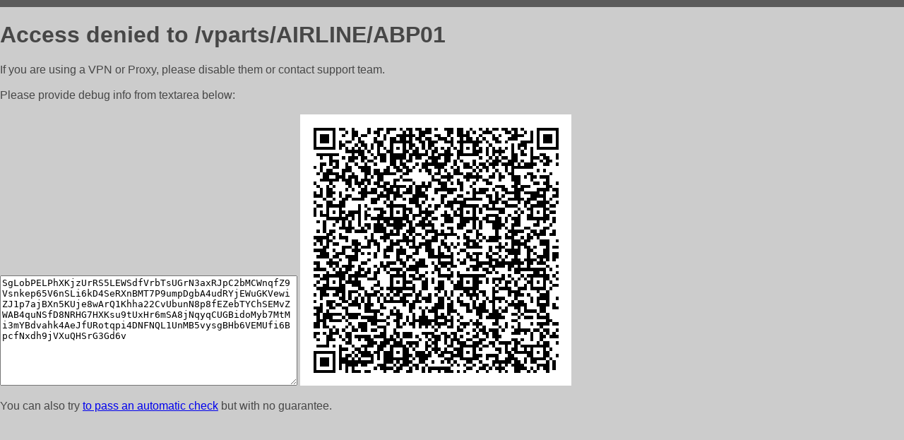

--- FILE ---
content_type: text/html; charset=utf-8
request_url: http://vag-mag.net/vparts/AIRLINE/ABP01
body_size: 946
content:
<!DOCTYPE html PUBLIC "-//W3C//DTD HTML 4.01//EN">
<html>
<head>
    <meta http-equiv="content-type" content="text/html; charset=utf-8" />
	<meta name="ROBOTS" content="NOINDEX, NOFOLLOW" />
	<meta http-equiv="Cache-control" content="no-cache, must-revalidate" />
    <title>Access Denied</title>
  <style type="text/css">
 body {
      font-family: Arial, sans-serif;
      font-size: 100%;
      background: #CCCCCC;
      border-top: 10px solid #5B5B5B;
      padding: 0;
      margin:0;
      color:#474747;
  }
  </style>
</head>
<body>
    <h1>Access denied to /vparts/AIRLINE/ABP01 </h1>
<p>If you are using a VPN or Proxy, please disable them or
contact support team.<br><br>
Please provide debug info from textarea below:<br><br>
<textarea cols=50 rows=10 readonly>[base64]</textarea>
<img src="/.abcp-show-bimg/[base64]">
<br>
</p>
<p>
You can also try <a href="https://geoinfo.cpv1.pro/lmnb5ZR9f2bRK8F8D4b/autocheck.dyn?blre=2&wmdrastf=hC5BctqmT2P&supinfo=[base64]">to
 pass an automatic check</a> but with no guarantee.</p>
</body>
</html>
